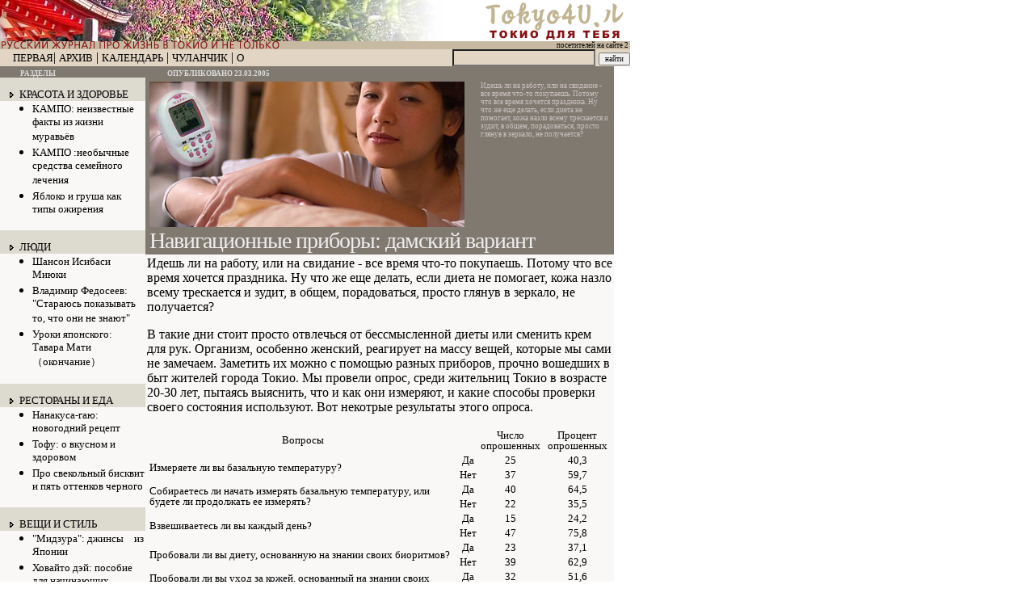

--- FILE ---
content_type: text/html
request_url: http://tokyo4u.ru/TR/read.asp?artID=17
body_size: 25130
content:


<html>
<head>
<title>TOKYO.RU / Русский журнал о Токио и не только</title>
<meta http-equiv="Content-Type" content="text/html; charset=utf-8">


<link href="/TR/css/rtokyo.css" rel="stylesheet" type="text/css">
<link href="/TR/css/stil.css" rel="stylesheet" type="text/css">

</head>

<body leftmargin="0" topmargin="0" marginwidth="0" marginheight="0">
<table width="780" border="0" cellpadding="0" cellspacing="0">
   <tr> 
    <td><a href="http://tokyo4u.ru"><img src="/TR/neta/morda/images/mordafeb_01.jpg" alt="Токио для тебя" width="348" height="51" border="0"></a><a href="http://tokyo4u.ru"><img src="/TR/neta/morda/images/mordafeb_02.jpg" alt="Tokyo4u.ru" width="228" height="51" border="0"></a></td>
    <td align="right"><a href="http://tokyo4u.ru"><img src="/TR/PICS/images/logo_03.gif" alt="Tokyo4u_logo" width="184" height="51" border="0"></a></td>
  </tr>
</table>
<table width="780" border="0" cellspacing="0" cellpadding="0">
  <tr>
    <td bgcolor="#C8BAA2"><img src="/TR/PICS/morda_04.gif" alt="Tokyo4u_bottom_text" width="348" height="10"></td>
    <td align="right" bgcolor="#C8BAA2" class="cb">посетителей на сайте&nbsp;2&nbsp;</td>
  </tr>
  <tr><form class="s" name="poisk" method="post" action="/TR/find.asp">
    <td class="BgColor03">&nbsp;&nbsp;&nbsp;&nbsp;<a href="/TR/index.asp" class="s">ПЕРВАЯ</a>| <a href="/TR/archive.asp" class="s">АРХИВ</a>&nbsp;| <a href="http://tokyo4u.ru/TR/mbbs2/calendar/calendar-view.asp?calendarid=1"  class="s" > КАЛЕНДАРЬ</a>&nbsp;|&nbsp;<a href="http://tokyo4u.ru/TR/mbbs2/category-view.asp" class="s">ЧУЛАНЧИК</a>  | <a class="s" href="/TR/about.asp">О</a></td>
  <td align="right" class="BgColor03"><input name="poisk" class="BgColor03" type="text" id="poisk">
    <input type="submit"  class="cb" name="Submit" value="найти"></td>
  </form></tr>
</table>

<table width="760" border="0" cellspacing="0" cellpadding="0">
  <tr>
    <td class="BgColor12"><a href="news.asp" class="l"><img src="/TR/PICS/0.gif" width="25" height="12" border="0"></a><a href="index.asp" class="l">РАЗДЕЛЫ</a></td>
    <td class="BgColor12"> <a href="/TR/news.asp" class="l"><img src="/TR/PICS/0.gif" width="25" height="12" border="0"></a><span class="l">&nbsp;ОПУБЛИКОВАНО 23.03.2005</span></td>
  </tr>
  <tr valign="top">
    <td width="180" rowspan="2" class="b11">
      <div align="center">
        <table width="180" border="0" cellpadding="0" cellspacing="0" class="b12">
         
          <tr>
            <td  valign="top" class="b2"><img src="/TR/PICS/0.gif" width="12" height="25"><img src="/TR/PICS/a.gif" width="12" height="7" align="bottom"><a href="/TR/view.asp?catID=6" class="s">КРАСОТА И ЗДОРОВЬЕ</a></td>
          </tr> <tr>
            <td  valign="top" class="b12"><ul>
              
              <li><a href="/TR/read.asp?artID=96" class="s">КАМПО: неизвестные факты из жизни муравьёв</a></li>
              
              <li><a href="/TR/read.asp?artID=95" class="s">КАМПО :необычные средства семейного лечения</a></li>
              
              <li><a href="/TR/read.asp?artID=94" class="s">Яблоко и груша как типы ожирения</a></li>
              

            </ul></td>
          </tr> <tr>
            <td  valign="top" class="b2"><img src="/TR/PICS/0.gif" width="12" height="25"><img src="/TR/PICS/a.gif" width="12" height="7" align="bottom"><a href="/TR/view.asp?catID=10" class="s">ЛЮДИ</a></td>
          </tr>
          <tr>
            <td  valign="top"><ul>
              
              <li><a href="/TR/read.asp?artID=135" class="s">Шансон Исибаси Миюки</a></li>
              
              <li><a href="/TR/read.asp?artID=90" class="s">Владимир Федосеев: "Стараюсь показывать то, что они не знают"</a></li>
              
              <li><a href="/TR/read.asp?artID=85" class="s">Уроки японского: Тавара Мати　（окончание）</a></li>
              

            </ul></td>
          </tr><tr>
            <td  valign="top" class="b2"><img src="/TR/PICS/0.gif" width="12" height="25"><img src="/TR/PICS/a.gif" width="12" height="7" align="bottom"><a href="/TR/view.asp?catID=5" class="s">РЕСТОРАНЫ И ЕДА</a></td>
          </tr>
          <tr>
            <td  valign="top" class="b12"><ul>
              
              <li><a href="/TR/read.asp?artID=127" class="s">Нанакуса-гаю: новогодний рецепт</a></li>
              
              <li><a href="/TR/read.asp?artID=103" class="s">Тофу: о вкусном и здоровом</a></li>
              
              <li><a href="/TR/read.asp?artID=98" class="s">Про свекольный бисквит  и пять оттенков черного</a></li>
              

            </ul></td>
          </tr><tr>
            <td  valign="top" class="b2"><img src="/TR/PICS/0.gif" width="12" height="25"><img src="/TR/PICS/a.gif" width="12" height="7" align="bottom"><a href="/TR/view.asp?catID=8" class="s">ВЕЩИ И СТИЛЬ</a></td>
          </tr>
          <tr>
            <td  valign="top"><ul>
              
              <li><a href="/TR/read.asp?artID=81" class="s">"Мидзура": джинсы　из Японии</a></li>
              
              <li><a href="/TR/read.asp?artID=76" class="s">Ховайто дэй: пособие для начинающих</a></li>
              
              <li><a href="/TR/read.asp?artID=70" class="s">Комфорт в стиле "Окура"</a></li>
              

            </ul></td>
          </tr> 
          <tr>
            <td  valign="top" class="b2"><img src="/TR/PICS/0.gif" width="12" height="25"><img src="/TR/PICS/a.gif" width="12" height="7" align="bottom"><a href="/TR/view.asp?catID=4" class="s">ТОКИО</a></td>
          </tr>
          <tr>
            <td  valign="top"><ul>
              
              <li><a href="/TR/read.asp?artID=138" class="s">Землетрясение и жизнь в Токио</a></li>
              
              <li><a href="/TR/read.asp?artID=137" class="s">Сад  отеля  "Нью Отани"</a></li>
              
              <li><a href="/TR/read.asp?artID=134" class="s">Сэтагая боро-ити: праздник барахолки</a></li>
              

            </ul></td>
          </tr>
          <tr>
            <td  valign="top" class="b2"><img src="/TR/PICS/0.gif" width="12" height="25"><img src="/TR/PICS/a.gif" width="12" height="7" align="bottom"><a href="/TR/view.asp?catID=2" class="s">КАМАКУРА</a></td>
          </tr>
          <tr>
            <td  valign="top"><ul>
              
              <li><a href="/TR/read.asp?artID=130" class="s">Храмы Камакуры: Косоку-дзи</a></li>
              
              <li><a href="/TR/read.asp?artID=126" class="s">Сясин-куё: день лишних фотографий</a></li>
              
              <li><a href="/TR/read.asp?artID=121" class="s">Храмы Камакуры: Сасукэ-инари</a></li>
              

                        </ul></td>
          </tr>
          <tr>
            <td  valign="top" class="b2"><img src="/TR/PICS/0.gif" width="12" height="25"><img src="/TR/PICS/a.gif" width="12" height="7" align="bottom"><a href="/TR/view.asp?catID=12" class="s">ОКРЕСТНОСТИ</a></td>
          </tr>
          <tr>
            <td  valign="top" class="b12"><ul>
              
              <li><a href="/TR/read.asp?artID=128" class="s">Мэно: день на лыжах</a></li>
              
              <li><a href="/TR/read.asp?artID=122" class="s">Идзу：храм Сюдзэн-дзи</a></li>
              
              <li><a href="/TR/read.asp?artID=124" class="s">Тогакуси: зачарованный лес</a></li>
              

            </ul></td>
          </tr>
          <tr>
            <td  valign="top" class="b2"><img src="/TR/PICS/0.gif" width="12" height="25"><img src="/TR/PICS/a.gif" width="12" height="7" align="bottom"><a href="/TR/view.asp?catID=3" class="s">ЗАПИСКИ У ИЗГОЛОВЬЯ</a></td>
          </tr>
          <tr>
            <td  valign="top"><ul>
              
<li><a href="/TR/read.asp?artID=123" class="s">Суйка-моногатари: сочинение на арбузную тему</a></li>
                            
<li><a href="/TR/read.asp?artID=99" class="s">О ка-пи-та-ло-вло-же-ни-и и пути в нирвану</a></li>
                            
<li><a href="/TR/read.asp?artID=89" class="s">Эма : счастье своими словами</a></li>
              

            </ul></td>
          </tr>
</table>
<p align="center">
</p>
<div align="center"><script type="text/javascript" src="http://ja.revolvermaps.com/r.js"></script><script type="text/javascript">rm_f1st('0','180','true','false','c8baa2','0MtyxZGWfLn','true','ff007e');</script><noscript><applet codebase="http://ra.revolvermaps.com/j" code="core.RE" width="180" height="180" archive="r.jar"><param name="cabbase" value="r.cab" /><param name="recenthits" value="true" /><param name="nostars" value="false" /><param name="i" value="0MtyxZGWfLn" /><param name="m" value="0" /><param name="size" value="180" /><param name="color" value="ff007e" /><param name="counter" value="true" /><param name="bg" value="c8baa2" /><param name="flags" value="true" /></applet></noscript><br>
    </div>

      </div>
      <p><table border="0" align="center" cellpadding="0" cellspacing="0">
  <tr>
    <td align="center"></td>
  </tr>
</table></td><INDEX>
    <td bgcolor="#FFFFFF" class="BgColor12" ><table width="580" height="219" border="0" cellpadding="0" cellspacing="5">
        <tr valign="top">
          <td width="390"><p><font color="#666666" class="bz"><img src="/TR/PICS/390x180/sophia.jpg" width="390" height="180" hspace="0" vspace="0" border="0"> </font></td>
          <td><span class="bs">Идешь ли на работу, или на свидание - все время что-то покупаешь. Потому что все время хочется праздника. Ну что же еще делать, если диета не помогает, кожа назло всему трескается и зудит, в общем,  порадоваться, просто глянув в зеркало, не получается? </span></td>
        </tr>
        <tr>
          <td colspan="2" valign="top"><font color="#666666" class="bz">Навигационные приборы: дамский вариант</font></td>
        </tr>
    </table></td>
  </tr>
  <tr>
    <td valign="top" bgcolor="#FFFFFF" class="Color07" ><table width="100%"  border="0" cellpadding="0" class="b12">
        <tr>
          <td valign="top">
<p>Идешь ли на работу, или на свидание - все время что-то покупаешь. Потому что все время хочется праздника. Ну что же еще делать, если диета не помогает, кожа назло всему трескается и зудит, в общем,  порадоваться, просто глянув в зеркало, не получается? </p>
<p>В такие дни стоит  просто отвлечься от бессмысленной диеты или сменить крем для рук. Организм, особенно женский, реагирует на массу вещей, которые мы сами не замечаем. Заметить их можно с помощью разных приборов, прочно вошедших в быт жителей города Токио. Мы провели опрос, среди жительниц Токио в возрасте 20-30 лет, пытаясь выяснить, что и как они измеряют, и какие способы проверки своего состояния используют. Вот некотрые результаты этого опроса. <br>
</p>
<table border="0" cellpadding="2" cellspacing="1" class="n">
  <tr bgcolor="#CBCCDA" class="b12">
    <td align="center">Вопросы</td>
    <td align="center">&nbsp;</td>
    <td align="center">Число опрошенных </td>
    <td align="center">Процент опрошенных </td>
  </tr>
  <tr>
    <td rowspan="2" class="b12">Измеряете ли вы базальную температуру?</td>
    <td align="center" class="b12">Да</td>
    <td align="center" class="b12">25</td>
    <td align="center" class="b12">40,3</td>
  </tr>
  <tr>
    <td align="center" class="b12">Нет</td>
    <td align="center" class="b12">37</td>
    <td align="center" class="b12">59,7</td>
  </tr>
  <tr>
    <td rowspan="2">Собираетесь ли начать измерять базальную температуру, или будете ли продолжать ее измерять?</td>
    <td align="center">Да</td>
    <td align="center">40</td>
    <td align="center">64,5</td>
  </tr>
  <tr>
    <td align="center">Нет</td>
    <td align="center">22</td>
    <td align="center">35,5</td>
  </tr>
  <tr class="b12">
    <td rowspan="2">Взвешиваетесь ли вы каждый день? </td>
    <td align="center">Да</td>
    <td align="center">15</td>
    <td align="center"><p>24,2</p>    </td>
  </tr>
  <tr class="b12">
    <td align="center">Нет</td>
    <td align="center">47</td>
    <td align="center">75,8</td>
  </tr>
  <tr>
    <td rowspan="2">Пробовали ли вы  диету, основанную на знании своих биоритмов?</td>
    <td align="center">Да</td>
    <td align="center">23</td>
    <td align="center">37,1</td>
  </tr>
  <tr>
    <td align="center">Нет</td>
    <td align="center">39</td>
    <td align="center">62,9</td>
  </tr>
  <tr class="b12">
    <td rowspan="2">Пробовали ли вы уход за кожей, основанный на знании  своих биоритмов?</td>
    <td align="center">Да</td>
    <td align="center">32</td>
    <td align="center">51,6</td>
  </tr>
  <tr class="b12">
    <td align="center">Нет</td>
    <td align="center">30</td>
    <td align="center">48,4</td>
  </tr>
  <tr>
    <td rowspan="2">Знаете ли вы свой процент содержания жира в теле?</td>
    <td align="center">Да</td>
    <td align="center">37</td>
    <td align="center">59,7</td>
  </tr>
  <tr class="b12">
    <td align="center" bgcolor="#FFFFFF">Нет</td>
    <td align="center" bgcolor="#FFFFFF">25</td>
    <td align="center" bgcolor="#FFFFFF">40,3</td>
  </tr>
  <tr class="b12">
    <td rowspan="2">Знаете ли вы свой процент содержания внутреннего жира?</td>
    <td align="center">Да</td>
    <td align="center">8</td>
    <td align="center">12,9</td>
  </tr>
  <tr>
    <td align="center" class="b12">Нет</td>
    <td align="center" class="b12">54</td>
    <td align="center" class="b12">87,1</td>
  </tr>
  <tr >
    <td rowspan="2">Вы регулярно проходите ежегодный медосмотр ? </td>
    <td align="center">Да</td>
    <td align="center">48</td>
    <td align="center">78,7</td>
  </tr>
  <tr class="b12">
    <td align="center" bgcolor="#FFFFFF">Нет</td>
    <td align="center" bgcolor="#FFFFFF">13</td>
    <td align="center" bgcolor="#FFFFFF">21,3</td>
  </tr>
  <tr>
    <td rowspan="2" class="b12">Вы регулярно проходите осмотр гинеколога?</td>
    <td align="center" class="b12">Да</td>
    <td align="center" class="b12">26</td>
    <td align="center" class="b12">42,6</td>
  </tr>
  <tr>
    <td align="center" class="b12">Нет</td>
    <td align="center" class="b12">35</td>
    <td align="center" class="b12">57,4</td>
  </tr>
</table>
<p>Как ясно из опроса, японки уделяют довольно большое внимание измерениям своего физического состояния. При этом они  используют многофункциональные измерители, часть из которые, например, термомониторы для измерения базальной температуры.</p>
<p>Вот что рассказали некоторые из участниц опроса:<br>
  А.:&quot;В последние годы в школе менструальный цикл у меня был нарушен, поэтому я начала ежедневно измерять базальную температуру. До сих пор делаю это каждое утро вместе с взвешиванием.&quot; (Секретарь, 27 лет) <br>
  В.: &quot;Пользоваться термомонитором мне посоветовал гинеколог в связи с аменореей. Поддерживать себя в хорошей физической форме мне также помогает массаж ступней&quot; (Сотрудница биржа, 34 года)<br>
  С. :&quot;Начала пользоваться термомонитором, когда заболела, до сих пор полагаюсь на этот прибор. Это  очень удобная и незаменимая для  женщины вещь.&quot; (композитор, 24 года)</p>
<p>А вот что рассказал сотрудник экспортного отдела производителя этих термомониторов Сюити Судзуки:&quot;Серия термомониторов &quot;София&quot; уже более 15 лет неизменно пользуется спросом в Японии. Сейчас его ососбенно охотно приобретают молодые женщины, вероятно, им нравится простота его использования и полезные функции, которыми он обладает&quot; <a href="http://www.taionkei.com/english/mysophia-e.htm" target="_blank"><img src="/TR/sophia/mysophia.jpg" width="250" height="250" hspace="5" vspace="5" border="0" align="right"></a><br>
</p>
<p><strong>Основные функции термомонитора</strong></p>
<ul>
  <li>Расчет дней, благоприятных для зачатия</li>
  <li>Диагностика беременности</li>
  <li>Будильник для измерения температуры в одно и то же время</li>
  <li>Сохранение в памяти данных за 210 дней и их графическое представление</li>
  <li>Расчет и оповежение о днях, благоприятных для диеты </li>
  <li>Данные по изменению  веса и показатели уровня ожирения </li>
</ul>
<p>    Современные термомониторы можно к тому же подключать к компьютеру, и с помощью специальных программ контролировать свой жизненный цикл. </p>
<p> Более подробная информация о термомониторах <a href="http://www.mysophia.ru/" target="_blank"> серии Sophia, которые уже продаются в России. </a>содержится на русскоязычном сайте <a href="http://www.mysophia.ru/" target="_blank">http://www.mysophia.ru/</a>. </p>
<p><img src="/TR/sophia/1.jpg" width="300" height="141" hspace="5" vspace="5" align="left">Еще один полезный прибор - Home Care Adviser, с помощью которого можно измерить силу мышц, содержание жидкости и жира в организме, что позволяет контролировать свое свое физическое состояние, не обращаясь к врачам. </p>
<p><strong>Основные функции Home Care Adviser</strong></p>
<ul>
  <li>Измерение уровня жидкости в организме</li>
  <li>Измерение содержания подкожного жира </li>
  <li>Измерение содержания внутренного жира </li>
  <li>Измерение Расчет оптимального веса тела на основе замеров и рекомендации по регулировке уровня жира.</li>
  <li>Возможность использовать один прибор семьей из 4-х человек, непрерывное измерение в теченн 500 раз</li>
  <li>Запоминание и хранение результатов измерения</li>
</ul> </td>
        </tr>
       
       <tr>
         <td align="right"><a href="/TR/print.asp?artID=17" class="ct">ВЕРСИЯ ДЛЯ ПЕЧАТИ</a>&nbsp;&nbsp;</td>
       </tr>

       
    </table></td>
  </tr>
</table></INDEX>

<table width="760" border="0" cellpadding="0" cellspacing="0" bgcolor="#C8BAA2">
  <tr align="center">
    <td colspan="9" class="BgColor03"><p>&nbsp;&nbsp;&nbsp;&nbsp;<a href="/TR/index.asp" class="s">ПЕРВАЯ</a>| <a href="/TR/archive.asp" class="s">АРХИВ</a>&nbsp;|<a href="http://tokyo4u.ru/TR/mbbs2/calendar/calendar-view.asp?calendarid=1"  class="s" > КАЛЕНДАРЬ</a>&nbsp;|&nbsp;<a href="http://tokyo4u.ru/TR/mbbs2/category-view.asp" class="s">ЧУЛАНЧИК </a>&nbsp;| <a href="/TR/about.asp" class="s">О</a> </p> </td>
  </tr><tr > 
    <td class="t" colspan="2" align="center">&nbsp;</td>
    <td height="31"class="t" align="right">&nbsp;</td>
    
    
    <td  class="t" align="right"></td> 
    
    
    <td align="right" ><!-- Yandex.Metrika -->
<script type="text/javascript">
window.yandex_metrika_callback = function() {
    window.yaCounter721829 = new Ya.Metrika(721829);
}; 
(function(){var i="DOMContentLoaded",g="onreadystatechange",c="doScroll",f="addEventListener",
o="attachEvent",d="load",l=false,n=document,e=window,m=n.documentElement,h=l,j;
function k(){if(!h){h=!h;j=n.createElement("script");j.type="text/javascript";
j.src="//mc.yandex.ru/metrika/watch.js";j.setAttribute("async","true");
m.firstChild.appendChild(j)}}if(n[f]){function b(){n.removeEventListener(i,b,l);k()}n[f](i,b,l);
n[f](d,k,l)}else{if(n[o]){n[o](g,a);function a(){if(h){return}try{m[c]("left")}catch(p){setTimeout(a,0);
return}k()}if(m[c]&&e==e.top){a()}n[o]("on"+d,k)}}})();
</script>
<noscript><img src="//mc.yandex.ru/watch/721829" style="position:absolute" alt="" /></noscript>
<!-- /Yandex.Metrika --></td><td align="right" class="t">
    <a class="z" 
   href="http://needguide.ru/view_guide.php?user_id=3632">ГИД В ЯПОНИИ ЕЛЕНА ХАРЛАМОВА</a></td>
  </tr><tr >
    <td  class="t">&nbsp;&nbsp;TOKYO4U&nbsp;&copy;2004-2026</td>
  <td class="t">&nbsp;</td>
    <td colspan="4" align="right" class="t">Контактная информация: <a href="mailto:elena@tokyo4u.ru" class="z">elena@tokyo4u.ru</a>&nbsp;&nbsp;<!--
Skype 'My status' button
http://www.skype.com/go/skypebuttons
-->
<script type="text/javascript" src="http://download.skype.com/share/skypebuttons/js/skypeCheck.js"></script>
<a href="skype:ELENA__KHARLAMOVA?call"><img src="http://mystatus.skype.com/smallicon/ELENA__KHARLAMOVA" style="border: none;" width="16" height="16" alt="My status" /></a>
 &nbsp;</td>
    <td  align="center" class="t">&nbsp;</td>
    <td align="right" class="t">&nbsp;</td>
    <td align="center" class="t">&nbsp;</td>
  </tr>
  
</table>


<!-- Piwik --><script type="text/javascript">var pkBaseURL = (("https:" == document.location.protocol) ? " https://piwik.webcontrolcenter.com/ " : " http://piwik.webcontrolcenter.com/");document.write(unescape("%3Cscript src='" + pkBaseURL + "piwik.js' type='text/javascript'%3E%3C/script%3E"));</script><script type="text/javascript">try {var piwikTracker = Piwik.getTracker(pkBaseURL + "piwik.php",6698);piwikTracker.trackPageView();piwikTracker.enableLinkTracking();} catch( err ) {}</script><noscript><p><img src="http://piwik.webcontrolcenter.com/piwik.php?idsite=6698" style="border:0" alt="" /></p></noscript><!-- End Piwik Tracking Code --></body></html>


--- FILE ---
content_type: text/css
request_url: http://tokyo4u.ru/TR/css/rtokyo.css
body_size: 3219
content:
.BZ_B {


color: #000000; font-size: 20px; letter-spacing: 0px; line-height: 90%; margin-right:15px
}
a:hover { color: #993333 }
.m { color: #000000; font-size:12px; text-decoration:none }
.m:hover { color: #000000; text-decoration:underline }
.bz { color:#eeeeee; font-size:28px; letter-spacing:-1px; line-height:75%; margin-right:15px }
.bz:hover { color:#ffffff }
.bt { font-family:Verdana; color: #eeeeee; font-size:11px }
.bs { font-family:Verdana; color: #ccc0c0; font-size:9px }
.bs:hover { color: #ffffff; text-decoration:none }
.l { font-family:Tahoma; color:#dddddd; font-size:9px; text-transform:uppercase; text-decoration:none; font-weight:bold }
.l:hover { color:#ffffff }
.s { color: #000000; font-size:13px; text-decoration:none }
.s:hover { color: #000000; text-decoration:underline }
.v {  color: #000000; font-size:13px; font-weight:bold; text-decoration:none }
.v:hover { color: #000000; text-decoration:underline }
.sw { font-family:Verdana; color: #eeeeee; font-size:9px }
.tz { color:#000000; font-size:13px; font-weight:bold; line-height:90%; text-decoration:none }
.cz { color:#eeeeee; font-size:19px; line-height:85% }
.cz:hover { color: #ffffff }
.cs { font-family:Verdana; color: #ccc0c0; font-size:9px }
.cs:hover { color: #ffffff; text-decoration:none }
.cb { font-family:Verdana; color: #000000; font-size:9px }
.ct { color: #000000; font-size:13px }
.t { font-family:Verdana; font-size:10px; text-decoration:none }
.u { color: #506a90 }
.ta { color:#000000; font-size:75%; text-decoration:none }
.k { font-family:Tahoma; color:#eeeeee; font-size:10px; font-weight:bold; text-decoration:none } .k:hover { color:#ffffff; text-decoration:underline }
.z {
	font-family:Tahoma;
	font-size:10px;
	line-height:160%;
	font-weight:bold;
	text-decoration: none;
	color: #000000;
}
.n { color:#000000; font-size:13px; line-height:100%; text-decoration:none }
.b0 { background:#000000 }
.b1 { background:#855544 }
.b2 { background:#dddad0 }
.b3 { background:#d5ccc0 }
.b4 { background:#ba3300 }
.b5 { background:#998070 }
.b6 { background:#a0b0c0 }
.b7 { background:#d0e0ee }
.b10 { background:#ffffff }
.b11 { background:#eaeaea}
.b12 { background:#f9f8f7 }
.Color01{ Color: #CABAD7; }
.Color02{ Color: #BBD8CB; }
.Color03{ Color: #E2D5C4; }
.Color04{ Color: #FFEDCF; }
.Color05{ Color: #9AB5BE; }
.Color06{ Color: #C8BAA2; }
.Color07{ Color: #9B97BB; }
.Color08{ Color: #C2C6A0; }
.Color09{ Color: #C29DAE; }
.Color10{ Color: #72697A; }
.Color11{ Color: #6A7B73; }
.Color12{ Color: #80796F; }
.Color13{ Color: #7C646F; }
.BgColor01{ background-color: #CABAD7; }
.BgColor02{ background-color: #BBD8CB; }
.BgColor03{ background-color: #E2D5C4; }
.BgColor04{ background-color: #FFEDCF; }
.BgColor05{ background-color: #9AB5BE; }
.BgColor06{ background-color: #C8BAA2; }
.BgColor07{ background-color: #9B97BB; }
.BgColor08{ background-color: #C2C6A0; }
.BgColor09{ background-color: #C29DAE; }
.BgColor10{ background-color: #72697A; }
.BgColor11{ background-color: #6A7B73; }
.BgColor12{ background-color: #80796F; }
.BgColor13{ background-color: #7C646F; }
.b20 {
background:#dddad0
}
img {page-break-before: always;
}


--- FILE ---
content_type: text/css
request_url: http://tokyo4u.ru/TR/css/stil.css
body_size: 1058
content:
.Color01{ Color: #CABAD7; }
.Color02{ Color: #BBD8CB; }
.Color03{ Color: #E2D5C4; }
.Color04{ Color: #FFEDCF; }
.Color05{ Color: #9AB5BE; }
.Color06{ Color: #C8BAA2; }
.Color07{ Color: #9B97BB; }
.Color08{ Color: #C2C6A0; }
.Color09{ Color: #C29DAE; }
.Color10{ Color: #72697A; }
.Color11{ Color: #6A7B73; }
.Color12{ Color: #80796F; }
.Color13{ Color: #7C646F; }
.BgColor01{ background-color: #CABAD7; }
.BgColor02{ background-color: #BBD8CB; }
.BgColor03{ background-color: #E2D5C4; }
.BgColor04{ background-color: #FFEDCF; }
.BgColor05{ background-color: #9AB5BE; }
.BgColor06{ background-color: #C8BAA2; }
.BgColor07{ background-color: #9B97BB; }
.BgColor08{ background-color: #C2C6A0; }
.BgColor09{ background-color: #C29DAE; }
.BgColor10{ background-color: #72697A; }
.BgColor11{ background-color: #6A7B73; }
.BgColor12{ background-color: #80796F; }
.BgColor13{ background-color: #7C646F; }
.b20 {
background:#dddad0
}
.bz0 {
color: #72697A; font-size: 20px; letter-spacing: normal; line-height:75%; margin-right:15px
}
